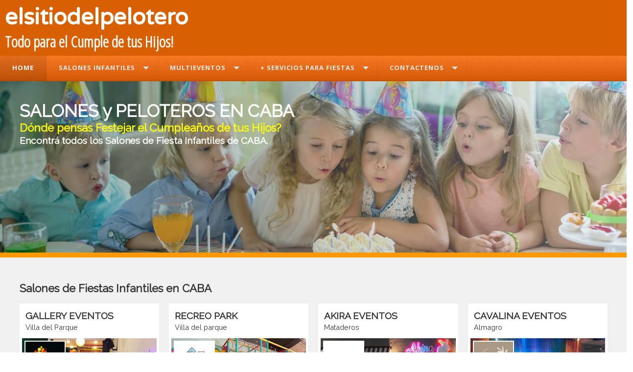

--- FILE ---
content_type: text/html
request_url: https://www.elsitiodelpelotero.com.ar/filtro_peloteros_en_Capital.asp
body_size: 6008
content:
<!DOCTYPE html PUBLIC "-//W3C//DTD XHTML 1.0 Transitional//EN" "http://www.w3.org/TR/xhtml1/DTD/xhtml1-transitional.dtd">
<html xmlns="http://www.w3.org/1999/xhtml"><head>
<meta http-equiv="Content-Type" content="text/html; charset=utf-8" />

<title>Peloteros en CABA, Salones de Fiestas en Capital, Fiestas Infantiles en CABA</title>
<meta name="Description" content="Salones para fiestas infantiles en CABA, Capital Federal, Si estas buscando Peloteros en Capital te invitamos a ingresar a nuestro portal. Salones de Fiestas Infantiles en Capital" />

<meta name="Keywords" content="Peloteros en CABA, Infantiles capital, Salones infantiles capital, fiestas capital, peloteros, en capital, fiestas, infantiles, peloteros" />



<meta name="robots" content="index,follow,all" />
<meta name="distribution" content="Global" />
<meta name="copyright" content="ELSITIODELPELOTERO.COM" />
<meta http-equiv="Pragma" content="no-cache" />
<meta http-equiv="Cache-Control" content="no-cache, no-store, must-revalidate" />
<meta name="GOOGLEBOT" content="index,follow,all" />
<meta name="AUTHOR" content="ELSITIODELPELOTERO.COM" />
<meta name="AuthorMetatags" content="ELSITIODELPELOTERO.COM" />
<link rel="image_src" href="https://www.elsitiodeleplotero.com/elsitiodelpelotero.png" />

<!-- Open Graph -->
<meta property="og:title" content="ELSITIODELPELOTERO"/>
<meta property="og:image" content="http://www.elsitiodelpelotero.com/elsitiodelpelotero.png" />
<meta property="og:description" content="Fiestas Infantiles en CABA" />
<!-- Open Graph -->

<meta name="viewport" content="width=device-width, user-scalable=no, initial-scale=1.0, maximum-scale=1.0, minimum-scale=1.0">
<link href="css/textos2020.css?08:47:43 a.m." rel="stylesheet" type="text/css"> 
<link href="css/ResponsiveFiltros_capital2017.css?08:47:43 a.m." rel="stylesheet" type="text/css"> <!-- Css Fotografía -->
<link href="css/form_home.css" rel="stylesheet" type="text/css">
<link rel="stylesheet" href="css/animate.min.css"> <!-- Css de Animaciones -->
<link rel="stylesheet" type="text/css" href="fonts.css">

<!-- MENU CSS -->
<link href="css/styles.css" rel="stylesheet" type="text/css">
<script src="https://code.jquery.com/jquery-latest.min.js"></script>
<script async src='css/menu_jquery.js'></script>

<!-- Efecto Deslizar -->
<script src="https://ajax.googleapis.com/ajax/libs/jquery/1.10.2/jquery.min.js"></script>

<script>
	$(function() {
	  $('a[href*=#]:not([href=#])').click(function() {
	    if (location.pathname.replace(/^\//,'') == this.pathname.replace(/^\//,'') && location.hostname == this.hostname) {

	      var target = $(this.hash);
	      target = target.length ? target : $('[name=' + this.hash.slice(1) +']');
	      if (target.length) {
	        $('html,body').animate({
	          scrollTop: target.offset().top
	        }, 1000);
	        return false;
	      }
	    }
	  });
	});
	</script>
    <!-- Fin Efecto Deslizar -->
    


<!-- Script Carga Scroll -->
<script src="https://ajax.googleapis.com/ajax/libs/jquery/1.11.0/jquery.min.js"></script>
<script src="css/waypoints.min.js"></script>


<script type="text/javascript">
    jQuery(function($) { 
        $('.Rec-Listado').waypoint(function() {
            $(this).toggleClass( 'fadeInUp animated' );
           
        },
        {
            offset: '70%',
            triggerOnce: true
        });
		
		$('.CajaRecuadros').waypoint(function() {
            $(this).toggleClass( 'fadeInUp animated' );
           
        },
        {
            offset: '70%',
            triggerOnce: true
        });
           
    });
    </script>
    
    
<script> <!-- SEGUIMIENTO GOOGLE -->
  (function(i,s,o,g,r,a,m){i['GoogleAnalyticsObject']=r;i[r]=i[r]||function(){
  (i[r].q=i[r].q||[]).push(arguments)},i[r].l=1*new Date();a=s.createElement(o),
  m=s.getElementsByTagName(o)[0];a.async=1;a.src=g;m.parentNode.insertBefore(a,m)
  })(window,document,'script','https://www.google-analytics.com/analytics.js','ga');

  ga('create', 'UA-443334-9', 'auto');
  ga('send', 'pageview');

</script>

<!-- MENU DE SALTO -->
<script type="text/javascript">
function MM_jumpMenu(targ,selObj,restore){ //v3.0
  eval(targ+".location='"+selObj.options[selObj.selectedIndex].value+"'");
  if (restore) selObj.selectedIndex=0;
}
function MM_swapImgRestore() { //v3.0
  var i,x,a=document.MM_sr; for(i=0;a&&i<a.length&&(x=a[i])&&x.oSrc;i++) x.src=x.oSrc;
}
function MM_preloadImages() { //v3.0
  var d=document; if(d.images){ if(!d.MM_p) d.MM_p=new Array();
    var i,j=d.MM_p.length,a=MM_preloadImages.arguments; for(i=0; i<a.length; i++)
    if (a[i].indexOf("#")!=0){ d.MM_p[j]=new Image; d.MM_p[j++].src=a[i];}}
}

function MM_swapImgRestore() { //v3.0
  var i,x,a=document.MM_sr; for(i=0;a&&i<a.length&&(x=a[i])&&x.oSrc;i++) x.src=x.oSrc;
}

function MM_findObj(n, d) { //v4.01
  var p,i,x;  if(!d) d=document; if((p=n.indexOf("?"))>0&&parent.frames.length) {
    d=parent.frames[n.substring(p+1)].document; n=n.substring(0,p);}
  if(!(x=d[n])&&d.all) x=d.all[n]; for (i=0;!x&&i<d.forms.length;i++) x=d.forms[i][n];
  for(i=0;!x&&d.layers&&i<d.layers.length;i++) x=MM_findObj(n,d.layers[i].document);
  if(!x && d.getElementById) x=d.getElementById(n); return x;
}

function MM_swapImage() { //v3.0
  var i,j=0,x,a=MM_swapImage.arguments; document.MM_sr=new Array; for(i=0;i<(a.length-2);i+=3)
   if ((x=MM_findObj(a[i]))!=null){document.MM_sr[j++]=x; if(!x.oSrc) x.oSrc=x.src; x.src=a[i+2];}
}
function MM_swapImgRestore() { //v3.0
  var i,x,a=document.MM_sr; for(i=0;a&&i<a.length&&(x=a[i])&&x.oSrc;i++) x.src=x.oSrc;
}
function MM_preloadImages() { //v3.0
  var d=document; if(d.images){ if(!d.MM_p) d.MM_p=new Array();
    var i,j=d.MM_p.length,a=MM_preloadImages.arguments; for(i=0; i<a.length; i++)
    if (a[i].indexOf("#")!=0){ d.MM_p[j]=new Image; d.MM_p[j++].src=a[i];}}
}

function MM_swapImgRestore() { //v3.0
  var i,x,a=document.MM_sr; for(i=0;a&&i<a.length&&(x=a[i])&&x.oSrc;i++) x.src=x.oSrc;
}

function MM_findObj(n, d) { //v4.01
  var p,i,x;  if(!d) d=document; if((p=n.indexOf("?"))>0&&parent.frames.length) {
    d=parent.frames[n.substring(p+1)].document; n=n.substring(0,p);}
  if(!(x=d[n])&&d.all) x=d.all[n]; for (i=0;!x&&i<d.forms.length;i++) x=d.forms[i][n];
  for(i=0;!x&&d.layers&&i<d.layers.length;i++) x=MM_findObj(n,d.layers[i].document);
  if(!x && d.getElementById) x=d.getElementById(n); return x;
}

function MM_swapImage() { //v3.0
  var i,j=0,x,a=MM_swapImage.arguments; document.MM_sr=new Array; for(i=0;i<(a.length-2);i+=3)
   if ((x=MM_findObj(a[i]))!=null){document.MM_sr[j++]=x; if(!x.oSrc) x.oSrc=x.src; x.src=a[i+2];}
}
function MM_swapImgRestore() { //v3.0
  var i,x,a=document.MM_sr; for(i=0;a&&i<a.length&&(x=a[i])&&x.oSrc;i++) x.src=x.oSrc;
}
function MM_preloadImages() { //v3.0
  var d=document; if(d.images){ if(!d.MM_p) d.MM_p=new Array();
    var i,j=d.MM_p.length,a=MM_preloadImages.arguments; for(i=0; i<a.length; i++)
    if (a[i].indexOf("#")!=0){ d.MM_p[j]=new Image; d.MM_p[j++].src=a[i];}}
}

function MM_swapImgRestore() { //v3.0
  var i,x,a=document.MM_sr; for(i=0;a&&i<a.length&&(x=a[i])&&x.oSrc;i++) x.src=x.oSrc;
}

function MM_findObj(n, d) { //v4.01
  var p,i,x;  if(!d) d=document; if((p=n.indexOf("?"))>0&&parent.frames.length) {
    d=parent.frames[n.substring(p+1)].document; n=n.substring(0,p);}
  if(!(x=d[n])&&d.all) x=d.all[n]; for (i=0;!x&&i<d.forms.length;i++) x=d.forms[i][n];
  for(i=0;!x&&d.layers&&i<d.layers.length;i++) x=MM_findObj(n,d.layers[i].document);
  if(!x && d.getElementById) x=d.getElementById(n); return x;
}

function MM_swapImage() { //v3.0
  var i,j=0,x,a=MM_swapImage.arguments; document.MM_sr=new Array; for(i=0;i<(a.length-2);i+=3)
   if ((x=MM_findObj(a[i]))!=null){document.MM_sr[j++]=x; if(!x.oSrc) x.oSrc=x.src; x.src=a[i+2];}
}
function MM_swapImgRestore() { //v3.0
  var i,x,a=document.MM_sr; for(i=0;a&&i<a.length&&(x=a[i])&&x.oSrc;i++) x.src=x.oSrc;
}
function MM_preloadImages() { //v3.0
  var d=document; if(d.images){ if(!d.MM_p) d.MM_p=new Array();
    var i,j=d.MM_p.length,a=MM_preloadImages.arguments; for(i=0; i<a.length; i++)
    if (a[i].indexOf("#")!=0){ d.MM_p[j]=new Image; d.MM_p[j++].src=a[i];}}
}

function MM_swapImgRestore() { //v3.0
  var i,x,a=document.MM_sr; for(i=0;a&&i<a.length&&(x=a[i])&&x.oSrc;i++) x.src=x.oSrc;
}

function MM_findObj(n, d) { //v4.01
  var p,i,x;  if(!d) d=document; if((p=n.indexOf("?"))>0&&parent.frames.length) {
    d=parent.frames[n.substring(p+1)].document; n=n.substring(0,p);}
  if(!(x=d[n])&&d.all) x=d.all[n]; for (i=0;!x&&i<d.forms.length;i++) x=d.forms[i][n];
  for(i=0;!x&&d.layers&&i<d.layers.length;i++) x=MM_findObj(n,d.layers[i].document);
  if(!x && d.getElementById) x=d.getElementById(n); return x;
}

function MM_swapImage() { //v3.0
  var i,j=0,x,a=MM_swapImage.arguments; document.MM_sr=new Array; for(i=0;i<(a.length-2);i+=3)
   if ((x=MM_findObj(a[i]))!=null){document.MM_sr[j++]=x; if(!x.oSrc) x.oSrc=x.src; x.src=a[i+2];}
}
</script>
</head>

<body onload="MM_preloadImages('images/fotografia02.jpg','images/ropaparachicos02.jpg','images/actividades02.jpg','images/combos02.jpg')">

<div id="MENU"> <!-- LOGO y MENU -->

<link href="css/logo.css?08:47:43 a.m." rel="stylesheet" type="text/css"> 
<!-- LOGO PAPA NOEL 
<img src="images/santaclaus_108480.png" width="60px" style="float:left; margin-top:10px;" />
-->

<p class="LogoElsitiodelpelotero-2020"><strong>elsitiodelpelotero</strong></p>
<p class="bajada-logo"><b>Todo para el Cumple de tus Hijos!</b></p>

<!-- TEXTO ORIGINAL
<p class="bajada-logo"><b>el punto de partirda para organizar el Cumple de tus Hijos!</b></p>
<p class="bajada-logo"><b>Todo para el Cumple de tus Hijos!</b></p>
<p class="LogoElsitiodelpelotero-2020"><strong>elsitiodelpelotero</strong></p>

<!-- Argentina Campeon 
<div class="background">
<p class="LogoElsitiodelpelotero-2020"><strong>¡ARGENTINA CAMPEÓN!</strong></p>
<p class="bajada-logo"><b>elsitiodelpelotero®</b></p>
</div>
-->

 <div id='cssmenu'>
           <ul>
            <li class='active'><a href='index.asp'><span>Home</span></a></li>
            <li class='has-sub'><a href='#'><span>SALONES INFANTILES</span></a>
              <ul>
                <li><a href='filtro_peloteros.asp'><span>Peloteros Zona Oeste</span></a></li>
                <li><a href='filtro_peloteros_en_Capital.asp'><span>Peloteros Capital Federal</span></a></li>
                <li><a href='filtro_peloteros_en_Zona_Sur.asp'><span>Peloteros Zona Sur</span></a></li>
                <li><a href='peloteros_zona_norte.asp'><span>Peloteros Zona Norte</span></a></li>
                <li><a href='filtro_partidos.asp'><span>Peloteros por Partidos</span></a></li>
                <li class='last'><a href='fondo_de_comercios_salones.asp'><span>Fondo de Comercios</span></a></li>
                </ul>
              </li>
            <li class='has-sub'><a href='#'><span>MULTIEVENTOS</span></a>
              <ul>
                <li><a href='salones_multieventos.asp'><span>Salones Multieventos</span></a></li>
                <li><a href='fiestas-teens.asp'><span>Fiestas Teens</span></a></li>
                <li class='last'><a href='http://www.eventosyrecepciones.com.ar' target='_blank'><span>Casamientos & 15 Años</span></a></li>
                <li><a href='promo-comuniones.asp'><span>Comuniones</span></a></li>
                </ul>
              </li>
            <li class='has-sub'><a href='#'><span>+ SERVICIOS PARA FIESTAS</span></a>
             <ul>
             	<li><a href='alquiler_carpas_tipi.asp'><span>Alquiler de Carpas Tipi</span></a></li>
              	<li><a href='fotografia-para-chicos.asp'><span>Fotografía para Chicos</span></a></li>
              <li><a href='actividades_para_chicos.asp'><span>Actividades para Chicos</span></a></li>
                  <li><a href='animacion_fiestas_infantiles.asp'><span>Animaciones a Domicilio</span></a></li>
                  <li><a href='magos_show_de_magia_zona_oeste.asp'><span>Shows de Magia</span></a></li>
                  <li><a href='spa_para_nenas.asp'><span>Spa para Nenas</span></a></li>
                  <li><a href='maquillaje_artistico.asp'><span>Maquillaje Artístico</span></a></li>
                  <li><a href='fabrica_alquiler_de_juegos.asp'><span>Alquiler de Inflables</span></a></li>
                  <li><a href='fabrica_de_inflables.asp'><span>Fábrica de Inflables</span></a></li>
                  <li><a href='alquiler_para_eventos.asp'><span>Alquileres para Eventos</span></a></li>
                  <li><a href='combos_para_fiestas.asp'><span>Combos para Fiestas</span></a></li>
                  <li><a href='listado_catering.asp'><span>Catering & Pizza Party</span></a></li>
                  <li><a href='decoraciones_tematicas_y_candy_bar.asp'><span>Decoración & Candy Bar</span></a></li>
                  <li class='last'><a href='decoraciones_tematicas_y_candy_bar.asp'><span>Tortas & Souvenirs</span></a></li>
                </ul>
              </li>
            <li class='has-sub last'><a href='#'><span>CONTACTENOS</span></a>
              <ul>
                <li><a href='publicar.asp'><span>Publicar</span></a></li>
                <li><a href='quienes_somos.asp'><span>Quienes Somos?</span></a></li>
                <li><a href='noticias_del_sitio.asp'><span>Novedades del Portal</span></a></li>
                </ul>
              </li>
            </ul>
          </div>
          
          
</div> <!-- FIN LOGO y MENU -->

<div class="DivGrupo-Listado"> <!-- recuadros HOME -->

<p class="super-titulo-app" style="color:#FFF;"><strong>SALONES y PELOTEROS EN CABA</strong></p>
<p class="titulo-app" style="color:#FF0;"><b>Dónde pensas Festejar el Cumpleaños de tus Hijos?</b></p>													
<p class="subtitulo-app" style="color:#fff;">Encontrá todos los Salones de Fiesta Infantiles de CABA.</p>	


	

</div> <!-- recuadros HOME -->


<!-- BANNER PRINCIPALES -->


<div class="nuevo-banner" style="display:none;">

<div class="nuevo-banner1">
<a href="detalle_peloteros.asp?nombrepelotero=STUDIO%20PALACE%20EVENTOS">
<video loop="true" muted autoplay class="img-banner" playsinline>
<source  src="Banners/banners2023/banner-studiopalace-2023.mp4" type="video/mp4">
</video>
</a>
</div>

<div class="nuevo-banner1">
<a href="detalle_peloteros.asp?nombrepelotero=HONORIO%20MULTIEVENTOS">
<video loop="true" muted autoplay class="img-banner" playsinline>
<source  src="Banners/banners2023/banner-honorio-2023.mp4" type="video/mp4">
</video>
</a>
</div>

</div><!-- BANNER PRINCIPALES -->


<!-- NUEVAS SECCIONES -->

<div id="GrupoRecuadros"> <!-- COMIENZO TRABAJOS -->  

<p class="titulo-app" style="margin-left:20px; margin-bottom:8px;"><strong>Salones de Fiestas Infantiles en CABA</strong></p>

<!-- CIERRE GRUPO TRES RECUADROS -->



 
 <!-- CAJA 1 -->
 
  <a href="detalle_peloteros.asp?nombrepelotero=GALLERY EVENTOS">
    
<div class="CajaRecuadros-destacados" style="margin-bottom:25px; !imporant">
  
       <div class="tomando-reservas">
	<p class="subtitulo-app" ><strong><i class='far fa-calendar-check'></i> GALLERY EVENTOS</strong>
     <p class="item-app">Villa del Parque</p>
	</div>
    
    <div class="recuadro-precio">
    <p class="titulo-app simostrar-precio" align="center" style="color:#fff !important"><b>$650000.-</b></p>
</div>

    
    <img class="logo-caba" src="clientes/galleryeventos-logo.jpg" /> 
    <img class="imgRecuadros" src="clientes/galleryeventos07.jpg" />
    
  <div style="padding:12px;">
  <p class="texto-app-info" align="center">3hs de Duración</p>
  <p class="texto-app-info" align="center">30 chicos // 30 adultos</p>
  </div>

    
  </div> </a>
  
  <a href="detalle_peloteros.asp?nombrepelotero=RECREO PARK">
    
<div class="CajaRecuadros-destacados" style="margin-bottom:25px; !imporant">
  
       <div class="tomando-reservas">
	<p class="subtitulo-app" ><strong><i class='far fa-calendar-check'></i> RECREO PARK</strong>
     <p class="item-app">Villa del parque</p>
	</div>
    
    <div class="recuadro-precio">
    <p class="titulo-app simostrar-precio" align="center" style="color:#fff !important"><b>$583000.-</b></p>
</div>

    
    <img class="logo-caba" src="clientes/recreopark-logo.jpg" /> 
    <img class="imgRecuadros" src="clientes/recreopark07.jpg" />
    
  <div style="padding:12px;">
  <p class="texto-app-info" align="center">2 ½ Hs de duración</p>
  <p class="texto-app-info" align="center">Consultar Opciones</p>
  </div>

    
  </div> </a>
  
  <a href="detalle_peloteros.asp?nombrepelotero=AKIRA EVENTOS">
    
<div class="CajaRecuadros-destacados" style="margin-bottom:25px; !imporant">
  
       <div class="tomando-reservas">
	<p class="subtitulo-app" ><strong><i class='far fa-calendar-check'></i> AKIRA EVENTOS</strong>
     <p class="item-app">Mataderos</p>
	</div>
    
    <div class="recuadro-precio">
    <p class="titulo-app simostrar-precio" align="center" style="color:#fff !important"><b>$500000.-</b></p>
</div>

    
    <img class="logo-caba" src="clientes/akira_logo.jpg" /> 
    <img class="imgRecuadros" src="clientes/akira10.jpg" />
    
  <div style="padding:12px;">
  <p class="texto-app-info" align="center">2 1/2 hs de Duración</p>
  <p class="texto-app-info" align="center">25 chicos 20 adultos </p>
  </div>

    
  </div> </a>
  
  <a href="detalle_peloteros.asp?nombrepelotero=CAVALINA EVENTOS">
    
<div class="CajaRecuadros-destacados" style="margin-bottom:25px; !imporant">
  
       <div class="tomando-reservas">
	<p class="subtitulo-app" ><strong><i class='far fa-calendar-check'></i> CAVALINA EVENTOS</strong>
     <p class="item-app">Almagro</p>
	</div>
    
    <div class="recuadro-precio">
    <p class="titulo-app simostrar-precio" align="center" style="color:#fff !important"><b>$480000.-</b></p>
</div>

    
    <img class="logo-caba" src="clientes/cavalinaeventos-logo.jpg" /> 
    <img class="imgRecuadros" src="clientes/cavalinaeventos07.jpg" />
    
  <div style="padding:12px;">
  <p class="texto-app-info" align="center">230hs</p>
  <p class="texto-app-info" align="center">25 niños y 20 adultos</p>
  </div>

    
  </div> </a>
  
  <a href="detalle_peloteros.asp?nombrepelotero=AQUARIUM">
    
<div class="CajaRecuadros-destacados" style="margin-bottom:25px; !imporant">
  
       <div class="tomando-reservas">
	<p class="subtitulo-app" ><strong><i class='far fa-calendar-check'></i> AQUARIUM</strong>
     <p class="item-app">Mataderos</p>
	</div>
    
    <div class="recuadro-precio">
    <p class="titulo-app simostrar-precio" align="center" style="color:#fff !important"><b>$440000.-</b></p>
</div>

    
    <img class="logo-caba" src="clientes/logoacuarium.jpg" /> 
    <img class="imgRecuadros" src="clientes/AQUARIUM07.jpg" />
    
  <div style="padding:12px;">
  <p class="texto-app-info" align="center">3 Hs de Duración </p>
  <p class="texto-app-info" align="center">30 chicos/ 15 adultos</p>
  </div>

    
  </div> </a>
  
  <a href="detalle_peloteros.asp?nombrepelotero=FUNKY FIESTAS">
    
<div class="CajaRecuadros-destacados" style="margin-bottom:25px; !imporant">
  
       <div class="tomando-reservas">
	<p class="subtitulo-app" ><strong><i class='far fa-calendar-check'></i> FUNKY FIESTAS</strong>
     <p class="item-app">Caballito</p>
	</div>
    
    <div class="recuadro-precio">
    <p class="titulo-app simostrar-precio" align="center" style="color:#fff !important"><b>$435000.-</b></p>
</div>

    
    <img class="logo-caba" src="clientes/funky_logo.jpg" /> 
    <img class="imgRecuadros" src="clientes/funky07.jpg" />
    
  <div style="padding:12px;">
  <p class="texto-app-info" align="center">2 1/2 hs  de Duración</p>
  <p class="texto-app-info" align="center">Hasta 25 Chicos y 20 Adultos</p>
  </div>

    
  </div> </a>
  
  <a href="detalle_peloteros.asp?nombrepelotero=ATENEA MULTIEVENTOS">
    
<div class="CajaRecuadros-destacados" style="margin-bottom:25px; !imporant">
  
       <div class="tomando-reservas">
	<p class="subtitulo-app" ><strong><i class='far fa-calendar-check'></i> ATENEA MULTIEVENTOS</strong>
     <p class="item-app">Villa Soldati</p>
	</div>
    
    <div class="recuadro-precio">
    <p class="titulo-app simostrar-precio" align="center" style="color:#fff !important"><b>$420000.-</b></p>
</div>

    
    <img class="logo-caba" src="clientes/ateneamultieventos-logo.jpg" /> 
    <img class="imgRecuadros" src="clientes/atenamultieventos07.jpg" />
    
  <div style="padding:12px;">
  <p class="texto-app-info" align="center">3:00 horas de Duración</p>
  <p class="texto-app-info" align="center">30 Chicos y 20 Adultos</p>
  </div>

    
  </div> </a>
  
  <a href="detalle_peloteros.asp?nombrepelotero=WAIKIKI EVENTOS">
    
<div class="CajaRecuadros-destacados" style="margin-bottom:25px; !imporant">
  
       <div class="tomando-reservas">
	<p class="subtitulo-app" ><strong><i class='far fa-calendar-check'></i> WAIKIKI EVENTOS</strong>
     <p class="item-app">Villa Crespo</p>
	</div>
    
    <div class="recuadro-precio">
    <p class="titulo-app Simostrar-precio" align="center" style="color:#fff !important"><b>$414000.-</b></p>
</div>

    
    <img class="logo-caba" src="clientes/waikiki-logo.jpg" /> 
    <img class="imgRecuadros" src="clientes/waikiki07.jpg" />
    
  <div style="padding:12px;">
  <p class="texto-app-info" align="center"> 2 Horas y Media</p>
  <p class="texto-app-info" align="center">25 chicos y 20 adultos</p>
  </div>

    
  </div> </a>
  
  <a href="detalle_peloteros.asp?nombrepelotero=HONORIO MULTIEVENTOS">
    
<div class="CajaRecuadros-destacados" style="margin-bottom:25px; !imporant">
  
       <div class="tomando-reservas">
	<p class="subtitulo-app" ><strong><i class='far fa-calendar-check'></i> HONORIO MULTIEVENTOS</strong>
     <p class="item-app">Caballito</p>
	</div>
    
    <div class="recuadro-precio">
    <p class="titulo-app simostrar-precio" align="center" style="color:#fff !important"><b>$397000.-</b></p>
</div>

    
    <img class="logo-caba" src="clientes/honoriomultieventos-logo.jpg" /> 
    <img class="imgRecuadros" src="clientes/honoriomultieventos07.jpg" />
    
  <div style="padding:12px;">
  <p class="texto-app-info" align="center">2 1/2 hs</p>
  <p class="texto-app-info" align="center">25 niños y 15 adultos</p>
  </div>

    
  </div> </a>
  
  <a href="detalle_peloteros.asp?nombrepelotero=REYES Y REINAS">
    
<div class="CajaRecuadros-destacados" style="margin-bottom:25px; !imporant">
  
       <div class="tomando-reservas">
	<p class="subtitulo-app" ><strong><i class='far fa-calendar-check'></i> REYES Y REINAS</strong>
     <p class="item-app">Floresta</p>
	</div>
    
    <div class="recuadro-precio">
    <p class="titulo-app simostrar-precio" align="center" style="color:#fff !important"><b>$350000.-</b></p>
</div>

    
    <img class="logo-caba" src="clientes/reyesyreinas-logo.jpg" /> 
    <img class="imgRecuadros" src="clientes/img_1668_08082025_075341_p.m._705.548.jpg" />
    
  <div style="padding:12px;">
  <p class="texto-app-info" align="center">2:00hs de Duración</p>
  <p class="texto-app-info" align="center">25 chicos y 20 Adultos</p>
  </div>

    
  </div> </a>
  
  <a href="detalle_peloteros.asp?nombrepelotero=CENTRO DE FUTBOL NAVARRO MONTOYA">
    
<div class="CajaRecuadros-destacados" style="margin-bottom:25px; !imporant">
  
       <div class="tomando-reservas">
	<p class="subtitulo-app" ><strong><i class='far fa-calendar-check'></i> CENTRO DE FUTBOL NAVARRO MONTOYA</strong>
     <p class="item-app">Villa Devoto</p>
	</div>
    
    <div class="recuadro-precio">
    <p class="titulo-app simostrar-precio" align="center" style="color:#fff !important"><b>$260000.-</b></p>
</div>

    
    <img class="logo-caba" src="clientes/cfnavarromontoya-logo.jpg" /> 
    <img class="imgRecuadros" src="clientes/cfnavarromontoya07.jpg" />
    
  <div style="padding:12px;">
  <p class="texto-app-info" align="center">2hs de Duración</p>
  <p class="texto-app-info" align="center">15 Niños</p>
  </div>

    
  </div> </a>
  
<!-- CAJA TRABAJOS -->
  


</div> 
<!-- FIN RECUADROS-->  


<div class="div-invitaciones-principal"><!-- Div Publicidad Invitaciones Virtuales -->

<div class="div-img-invitaciones">
<img class="img-invitaciones" src="images/invitaciones-elsitio.png"/>
</div>

<div class="div-texto-invitaciones">

<p class="super-titulo-app" style="color:#f67003;"> <strong>INVITACIONES VIRTUALES! <i class="fas fa-smile-wink"></i></strong></p>
<p class="subtitulo-app">Pedilas y <b>SORPRENDE</b>  a tus invitados </p>
<br />
<br />

<p class="item-app" align="left">No dejes de Sorprender a tus invitados, enviales tus invitaciones virtuales interactivas de <b>elsitiodelpelotero®</b>. Envialas instántaneamente por Whatsapp, son personalizadas y permitirán a tus invitados poder confirmar la asistencia a la fiesta de tu hijo, agendarlas en su celular automáticamente y guiarlos hasta el salón por medio del GPS. Todos peloteros, <strong>salones de fiestas infantiles de CABA</strong> utilizan las <b>Invitaciones Virtuales de elsitiodelpelotero®</b></p>
</div>

</div><!-- Div Publicidad Invitaciones Virtuales -->






<div class="div_TEXTO">

<P class="descripcion"><strong>ELSITIODELPELOTERO®</strong> te ofrece toda la información que estas buscando sobre <strong>Salones de <a href="filtro_peloteros_en_Capital.asp">Fiestas Infantiles en CABA</a></strong>, <strong><a href="filtro_peloteros_en_Capital.asp">Peloteros en CABA</a></strong> y <strong>Salones de Fiestas <a href="filtro_peloteros_en_Capital.asp">Multieventos en CABA</a></strong>. Podrás Comparar precios, Servicios, visualizar fotografías, videos, bases y condiciones de la promociones publicadas y todas las propuestas que cada Salón de Fiestas tienen para ofrecerte.</P>


</div>




<div class="Footer"> <!-- PIE DE PAGINA -->
<p class="TextoFooter" align="center"><strong>ELSITIODELPELOTERO®</strong> es una Marca Registrada. Su contenido se encuentra protegido por las leyes de Derecho de Autor, Copyright 2007- 2025. <br> Las descripciones, fotografías, videos, narraciones de todas las publicaciones no pueden ser utilizadas sin previa autorización.</p>

</div>


<!-- FOOTER CELULAR -->
<a href="publicar.asp">
<div id="nuevo-footer-celular">
<p class="item-app" align="center">elsitiodelpelotero® - Todos los Salones del País.</p>
</div></a>
<!-- FIN TFOOTER CELULAR -->

<div class="SUPLEMENTO">
</div>




<!-- pop up 
    	
<div class="sioverlay" id="sioverlay">
			<div class="sipopup" id="<sipopup">
			<a id="btn-cerrar-popup" class="btn-cerrar-popup"><span class="icon-circle-with-cross"></span></a>
				
				<h4 style="color:#09C"><b>VACACIONES DE INVIERNO</b></h4>
				
                
				<a href="vacaciones-de-invierno.asp"><img class="logo_voucher" src="images/vacaciones_invierno.png"/></a><br /><br />
				
                
                <a href="vacaciones-de-invierno.asp"><div class="boton_beneficio">Ver Actividades</div></a><br />
                
                
                
			
			</div>	    
     		<script src="css/popup_tarjeta.js"></script>
     

		</div>

-->

<!-- Iconos -->
<script src="https://kit.fontawesome.com/2c36e9b7b1.js" crossorigin="anonymous"></script>

<script defer src="https://static.cloudflareinsights.com/beacon.min.js/vcd15cbe7772f49c399c6a5babf22c1241717689176015" integrity="sha512-ZpsOmlRQV6y907TI0dKBHq9Md29nnaEIPlkf84rnaERnq6zvWvPUqr2ft8M1aS28oN72PdrCzSjY4U6VaAw1EQ==" data-cf-beacon='{"version":"2024.11.0","token":"39415c73dab346899c75cbed4b9cb0ba","r":1,"server_timing":{"name":{"cfCacheStatus":true,"cfEdge":true,"cfExtPri":true,"cfL4":true,"cfOrigin":true,"cfSpeedBrain":true},"location_startswith":null}}' crossorigin="anonymous"></script>
</body>
</html>


--- FILE ---
content_type: text/css
request_url: https://www.elsitiodelpelotero.com.ar/css/textos2020.css?08:47:43%20a.m.
body_size: 1300
content:
@charset "utf-8";
/* CSS Document */

@import url(https://fonts.googleapis.com/css?family=Raleway);
@import url('https://fonts.googleapis.com/css2?family=Pacifico&family=Roboto:wght@100;400&display=swap');


/*****************************/
/* TEXOTOS APPS NUEVOS 2020 */
/* Este archivo controla todos los textos de la App y de la Web.
/* Al modificar se modificara todo.
/*****************************/

a:link {text-decoration: none }
a:hover { text-decoration: none }
a:visited {text-decoration: none }


h1{
	margin:0;
  width: auto;
  margin: 0px;
  padding:10px;
  font-family: 'Raleway', sans-serif;
  font-size:1.8em;
  font-style:normal;
  line-height: 1.2;
  color:#333;
}


h3{
	margin:0;
  width: auto;
  margin: 0px;
  padding:10px;
  font-family: 'Raleway', sans-serif;
  font-size:1.2em;
  font-style:normal;
  line-height: 1.2;
  color:#333;
}

.lineahr {
  border-top: 1px solid;
  border-color: rgb(177, 177, 177);
  height: 1px;
  max-width: 60%;
  padding: 0;
  margin-left:0px;
  
 
  
}

.icono-home-app{
	font-size: 24px;
	text-align: right;
	margin-top: -23px;
	color:#F60;
  text-decoration: none;
  padding-right: 10px;
	}
	
.icono-home-eventos-hoy{
	font-size: 24px;
	text-align: right;
	margin-top: -23px;
	font-color:#F60;
  text-decoration: none;
  padding-right: 45px;
	}

.super-titulo-app {
  width: auto;
  font-family: 'Raleway', sans-serif;
  font-size:2.2em;
  font-style:normal;
  line-height: 1.2;
  color:#333;
}

.gran-titulo-app {
  width: auto;
  font-family: 'Raleway', sans-serif;
  font-size:2em;
  font-style:normal;
  line-height: 1.2;
  color:#333;
}


.titulo-app {
  width: auto;
  /*margin-left:10px;*/
  font-family: 'Raleway', sans-serif;
  font-size:1.4em;
  font-style:normal;
  line-height: 1.2;
  color:#333;
}

.subtitulo-app {
  width: auto;
  /* margin-left:10px; */ 
  font-family: 'Raleway', sans-serif;
  font-size:1.2em;
  font-weight: bold;
  line-height: 1.4; /* estaba en 2.5 */
  color:#333;
}


.texto-app-info {
  width: auto;
  font-family: 'Raleway', sans-serif;
  font-size:1em;
  font-style:normal;
  text-decoration:none;
  line-height: 1.5;
  color:#333;
}

.item-app {
  width: auto;
  font-family: 'Raleway', sans-serif;
  font-size:0.9em;
  font-style:normal;
  line-height: 1.5;
  color:#333;
}

.item-app-arial {
  width: auto;
  font-family: 'arial', sans-serif;
  font-size:0.9em;
  font-style:normal;
  line-height: 1.5;
  color:#333;
}


.mini-item-app {
  width: auto;
  font-family: 'Raleway', sans-serif;
  font-size:0.8em;
  font-style:normal;
  line-height: 1.2;
  color:#333;
}


/********************************
Textos Roboto Configuracion 
*********************************/
.titulo-roboto-app {
  width: auto;
  /*margin-left:10px;*/
  font-family: 'Roboto', sans-serif;
  font-size:1.4em;
  font-style:400;
  wid
  line-height: 1.5;
  color:#333;
}

.subtitulo-roboto-app {
  width: auto;
  /* margin-left:10px; */ 
  font-family: 'Roboto', sans-serif;
  font-size:0.9em;
  font-weight: 400;
  line-height: 1.5; /* estaba en 2.5 */
  color:#333;
}


.texto-roboto-app-info {
  width: auto;
  font-family: 'Roboto', sans-serif;
  font-size:14px;
  font-style:100;
  text-decoration:none;
  line-height: 1.2;
  color:#85929E ;
}

.item-roboto-app {
  width: auto;
  font-family: 'Roboto', sans-serif;
  font-size:13px;
  font-style:100;
  line-height: 1.2;
  color:#85929E;
}

.div-blanco-basico{
  width:100%;
	height:auto;
	background-color:white;
	padding:50px 100px 50px 100px;
	overflow:hidden;
	box-sizing: border-box;
}

/*************************/
/* mybutton */
/*************************/
.myButton {
	box-shadow: 0px 0px 0px 0px #fce2c1;
	background-color:#ffc477;
	border-radius:28px;
	border:1px solid #eeb44f;
	display:inline-block;
	cursor:pointer;
	color:#ffffff;
	font-family:Trebuchet MS;
	font-size:24px;
	font-weight:bold;
	padding:16px 31px;
	text-decoration:none;
	text-shadow:0px 1px 0px #cc9f52;
}
.myButton:hover {
	background-color:#fb9e25;
}
.myButton:active {
	position:relative;
	top:1px;
}

/* Recuadro Info Uso App
*****************************************/
.reuadro-texto-app{
	width: 100%;
	height: auto;
	overflow:hidden;
	box-sizing: border-box;
	background-color: #fff;
	padding: 20px;
	margin-bottom: 20px;
}

.recuadro-info-recibo{
	width:98%;
	height:auto;
	background-color:#fafbfd;
	
	border-color:#f8f8ff;
	border-style:solid;
	
	padding:10px !important;
	margin-right: 5px;
	margin-top:5px;
	margin-bottom: 20px;
	
	font-family: 'Comfortaa', cursive;
  font-size:0.9em;
  font-style:normal;
  line-height: 1.6;
  color:#fff;
  text-align:center;
  border-radius:3px;
  
	}

  .fondo-body{
    width:960px;
    height:auto;
    margin:0 auto;
    background-color:#fff;
	border-top-color:#ff8000;
	border-top-width:0px;
	border-top-style:solid;
	-webkit-box-shadow: 0px 2px 48px -1px rgba(0,0,0,0.40);
-moz-box-shadow: 0px 2px 48px -1px rgba(0,0,0,0.40);
box-shadow: 0px 2px 48px -1px rgba(0,0,0,0.40);
	
	
}

--- FILE ---
content_type: text/css
request_url: https://www.elsitiodelpelotero.com.ar/css/ResponsiveFiltros_capital2017.css?08:47:43%20a.m.
body_size: 7721
content:
@charset "utf-8";
/* CSS Document */

@import url(https://fonts.googleapis.com/css?family=Raleway);
@import url(https://fonts.googleapis.com/css?family=Open+Sans+Condensed:300&subset=latin,latin-ext,cyrillic);
@import url(https://fonts.googleapis.com/css?family=Oswald);
@import 'https://fonts.googleapis.com/css?family=Hammersmith+One|Rubik';
@import url('https://fonts.googleapis.com/css?family=Comfortaa');

/* Mostrar Precios y Texto por Covid19 */

.simostrar-precio{display:block;}
.nomostrar-precio{display:none;}

.siocultar-texto{display:none;}
.noocultar-texto{display:block;}

/***************************************/


*{
	margin:0;
	padding:0;
	text-decoration: none;
}

a:link {
text-decoration: none;
}
a:visited {
text-decoration: none;
}
a:hover {
text-decoration: none;
}
	

/*h1{margin:0;}/*

body {
	background-color:#FFF;
	background-repeat: repeat;
background-attachment: fixed

}





/* ------------------------- */
/* POPUP */
/* ------------------------- */

.sioverlay {
	background: rgba(0,0,0,.3);
	position: fixed;
	top: 0;
	bottom: 0;
	left: 0;
	right: 0;
	align-items: center;
	justify-content: center;
	display: flex;
	z-index: 999999999;
	

}


.sioverlay.active {
	visibility: hidden;
}


.sipopup {
	background: #F8F8F8;
	box-shadow: 0px 0px 5px 0px rgba(0,0,0,0.3);
	border-radius: 3px;
	font-family: 'Comfortaa', sans-serif;
	padding: 20px;
	text-align: center;
	width: 600px;
	z-index: 9999999;
	
	transition: .3s ease all;
	transform: scale(1);
	
	animation: entradaCaja .8s ease .5s forwards;
	opacity: 0;

	
}


@keyframes entradaCaja {
	from {
		opacity: 0;
		transform: translateY(25px);
	}

	to {
		transform: translateY(0);
		opacity: 1;
	}
}


.sipopup.active {	transform: scale(0.7); opacity: 0; }

.sipopup .btn-cerrar-popup {
	font-size: 23px;
	line-height: 16px;
	display: block;
	text-align: right;
	
	color: #BBBBBB;
}

.sipopup .btn-cerrar-popup:hover {
	color: #000;
}



.sipopup h4 {
	font-size: 2.2em;
	margin-bottom: 20px;
	animation: entradaSubtitulo .8s ease .5s forwards;
	opacity: 0;
	font-family: 'Comfortaa';

}


.sipopup h5 {
	font-size: 1.8em;
	margin-bottom: 20px;
	animation: entradaSubtitulo .8s ease .5s forwards;
	opacity: 0;
	font-family: 'Comfortaa';
	font-weight: lighter;

}

.boton_beneficio{
	display:block;
	width:260px;
	padding:8px;
	
	color:#fff;
	background-color:#fe5a01;
	font-family: 'Comfortaa';
	font-size:1.3em;
	font-weight: bold;
	border-radius:10px;
	text-align:center;
	overflow:hidden;
	box-sizing:border-box;
	margin-left:165px;

}	
	



.logo_voucher{
	width:70%;
	height: auto;
	
}


@keyframes entradaSubtitulo {
	from {
		opacity: 0;
		transform: translateY(25px);
	}

	to {
		transform: translateY(0);
		opacity: 1;
	}
}


.icono_tarjeta{
	font-size: 6em;
	color: #FF8E00;
}



#nooverlay{
	display:none;

}


#footer_celular {
  position:fixed;
  left:0px;
  bottom:0px;
  height:40px;
  width:100%;
	background-color: #d86001;
	padding: 15px 15px 30px 15px;
	
}

.texto_footer_celular{
	font-size: 2em;
	font-family: "Oswald", sans-serif;
	color:#FFD600;
	text-align: center;
}


.SUPLEMENTO{
	width: 100%;
	height: 90PX;
	overflow:hidden;
	box-sizing: border-box;
}



.Texto-Info {
  width: auto;
  font-family: 'Open Sans', sans-serif;
  font-size:1.4em;
  font-style:normal;
  line-height: 1.4;
  color:#333;
}

.Texto-Descripcion {
  width: auto;
  font-family: 'Raleway', sans-serif;
  font-size:1em;
  font-style:normal;
  line-height: 1.4;
  color:#333;
  margin-top:10px;
}

.Texto-Descripcion_DESTACADOS {
  width: auto;
  font-family: 'Raleway', sans-serif;
  font-size:1em;
  font-style:normal;
  line-height: 1.4;
  color:#333;
  margin-top:10px;
}

.Texto-Bajada {
  width: auto;
  font-family: 'Raleway', sans-serif;
  font-size:0.9em;
  font-style:normal;
  line-height: 1.2;
  color:#333;
  margin-top:0px;
}

/* BANNER PRINCIPAL */
	.LogoElsitiodelpelotero{
    content:url("../images/banner-elsitio.png");
}

#MENU{
	
	width:100%;
	background-color:#d86001;
	
	box-sizing:border-box;
	margin:0px;
	
/*	border-top-color:#9e2806;
	border-top-width:10px;
	border-top-style:solid;
*/


}

/* PRIMER LIINEA INFORMATIVA */

.MainBlanco{
	background-image:url(../images/fondo-rayado.jpg);
	background-repeat:repeat;
	width:100%;
	height:auto;
	padding:30px;
	overflow:hidden;
	box-sizing: border-box;
	background-color:#FFF;
	
	border-bottom-color:#666;
	border-bottom-width:10px;
	border-bottom-style:solid;
}

				.MainBlanco-1{
				width:65%;
				height:auto;
				padding:20px;
				overflow:hidden;
				box-sizing: border-box;
				float:right;
				text-align:right;
			}
			
			

				.MainBlanco-2{
			width:30%;
			height:278px;
			padding:0px;
			float:left;
			margin-left:0px;
		}



.Imagen-Destacado-Fotografia{
	content:url("../images/destacado-fotografia.jpg");
	}


	.Titulo{
	
	width: auto;
	font-family: "Oswald", sans-serif;
	font-size:3em;
	font-style:normal;
	line-height: 1.4;
	color:#00CCCC;	
}

	.Bajada{
	width: auto;
	font-family: "Oswald", sans-serif;
	font-size:3em;
	font-style:normal;
	line-height: 1.4;
	color:#d86001;	
}






	
	
	/* RECUADRO PRINCIPAL */
	
.DivGrupo-Listado{

	width:100%;
	height: 350px;
	padding:40px;
	overflow:hidden;
	box-sizing: border-box;
	background-image:url(../images/foto_home.jpg);
	
	}
	
	
.recuadro_texto	{
	width:40%;
	padding:10px;
	overflow:hidden;
	box-sizing: border-box;
	float:left;
	}
	
.FontGoogle40Naranja{
	color:#FC0;
	z-index: 10;
	font-family:'Open Sans Condensed',"Trebuchet MS",Verdana,Arial,sans-serif;
	font-size: 40px;
	text-transform: none;
	text-shadow: 0.02em 0.00em 0.04em #000;
	padding: 40px 0px 0px 20px;
	
}	

.FontGoogle24Blanco{
	color:#fff;
	z-index: 10;
	font-family:'Open Sans Condensed',"Trebuchet MS",Verdana,Arial,sans-serif;
	font-size: 24px;
	text-shadow: 0.02em 0.00em 0.04em #000;
	font-weight: bold;
	padding: 0px 0px 0px 20px;
	}
	
.Calibri36Naranja {
	font-family: Calibri;
	font-size: 36px;
	font-weight: bold;
	color: #FF7B0E;
	text-decoration: none;
	text-shadow: 0.02em 0.00em 0.04em #000;
}	


.titulo_secciones_sitio{
	font-family: Calibri;
	font-size: 36px;
	font-weight: bold;
	color: #FF7B0E;
	text-decoration: none;}

.Grupo_tres_recuadros	{
	width:60%;
	padding:10px;
	overflow:hidden;
	box-sizing: border-box;
	float:right;
	}
	
.Grupo_tres_destacados	{
	display:none;
	}	
		.Rec-Listado{
	width:30%;
	height:330px;
	padding:5px;
	margin:0px 0px 0px 0px;
	overflow:hidden;
	box-sizing:border-box;
	float:left;
	background:#fff;
	margin-left:10px;

	
	/* Se utiliza para no superponer el movimiento */
	opacity:0;
	
	   border-color: #D8D8D8;
   border-width: 1px;
   border-style: solid;

			}
			
	.Rec-Listado:hover{
	border-color: #bbbbbb;
				
	-webkit-box-shadow: -1px 5px 11px -3px rgba(163,158,163,0.94);
-moz-box-shadow: -1px 5px 11px -3px rgba(163,158,163,0.94);
box-shadow: -1px 5px 11px -3px rgba(163,158,163,0.94);
			}
			
						.Img-Listado{
				width:100%;
				height:auto;
				
				border-top-color:#fff;
				border-top-width:10px;
				border-top-style:solid;
				
				border-bottom-color:#d86001;
				border-bottom-width:10px;
				border-bottom-style:solid;

				}
				
.logo{
	width:80px;

	background-color:#fff;
	margin-top:5px;
	position:absolute;
	text-align:center;
	padding:2px;
	margin-left:5px;
	z-index:9999999;
	}	
	
.logo-caba{
	width:80px;

	background-color:#fff;
	margin-top:5px;
	position:absolute;
	text-align:center;
	padding:2px;
	margin-left:5px;
	z-index:9999999;
	}				
				
	.TituloFotoListado{
	
	width: auto;
	font-family:'Open Sans Condensed',"Trebuchet MS",Verdana,Arial,sans-serif;
	font-size:1.3em;
	font-style:normal;
	line-height: 1.4;
	color:#616161;
	padding:10px;
	background-color:#FAFAFA;
	
}

	.BajadaFotoListado{
	width: auto;
	font-family: "Oswald", sans-serif;
	font-size:1em;
	font-style:normal;
	line-height: 1.4;
	color:#f8f8f8f;	
}



.main2transpatente{
	display:none;
	background-image:url(../images/foto_home.jpg);
}


.style-ico-Comunicate{
	
	font-size:2em; color:#2962FF;	
}




.botonComunicate{
        font-size:0.9em;
         font-family: "Raleway", sans-serif;
        color:#2962FF;
 

       }
	   


.info-seccion{
	width:100%;
	padding:35px;
	overflow:hidden;
	box-sizing: border-box;
	background-color:#EEEEEE;
	}
	
	
	
	
	
	
/* NUEVAS SECCIONES	
	
#Div_Nuevas_Secciones{

	width:100%;
	padding:30px 30PX 30PX 60PX;
	overflow:hidden;
	box-sizing: border-box;
	background-image:url(../images/fondo-rayado2017.jpg);
	border-top:solid;
	border-top-color:#F90;
	border-top-width:10px;

	border-bottom:solid;
	border-bottom-color:#F90;
	border-bottom-width:10px;
	}	
	
	
.Foto_secciones{
	width:45%;
	height:300;
	float:left;
	margin-right:60px;
	margin-top:20PX;
	border-radius:15px;
	}







*/


/* # RECUADROS
*****************************************/

#GrupoRecuadros{
	width:100%;
	padding:50px 20px 50px 20px;
	overflow:hidden;
	box-sizing: border-box;
	background-color:#f0f0f0;
	
	border-top:solid;
	border-top-color:#F90;
	border-top-width:10px;
		border-bottom:solid;
	border-bottom-color:#F90;
	border-bottom-width:10px;	
}

.Titulo_Nuevas_secciones{
	color:#d86001;
	z-index: 10;
	font-family:'Open Sans Condensed',"Trebuchet MS",Verdana,Arial,sans-serif;
	font-size: 2.5em;
	text-transform: none;
	
	
	font-weight: bold;
	
	
}

.CajaRecuadros-destacados{
	width:23%;
	height:440px;
	padding:5px;
	overflow:hidden;
	box-sizing:border-box;
	float:left;
	background:#FFF;
	margin-left:20px;
	margin-top:10px;
	margin-bottom:20px;
	z-index:0;
	
	
	
	}
	
	
	
	.CajaRecuadros-destacados:hover{
	border-color: #bbbbbb;
				
	-webkit-box-shadow: -1px 5px 11px -3px rgba(163,158,163,0.94);
-moz-box-shadow: -1px 5px 11px -3px rgba(163,158,163,0.94);
box-shadow: -1px 5px 11px -3px rgba(163,158,163,0.94);
			}
			

.tomando-reservas{
	width:100%;
	padding:7px 7px 7px 7px;
	margin-bottom: 5px;
	overflow:hidden;
	box-sizing: border-box;
	background-color:#fff;
}

	.recuadro-precio{
		width:auto;
	
		background-color:#f67003;
		margin-top:190px;
		position:absolute;
		text-align:center;
		padding:4px;
		margin-left:220px;
		z-index:99999;
		}

.CajaRecuadros{
	width:23%;
	height:4auto;
	padding:5px;
	overflow:hidden;
	box-sizing:border-box;
	float:left;
	background:#FFF;
	margin-left:20px;
	margin-top:10px;
	margin-bottom:20px;
	z-index:0;
	opacity:0;
	
	
	}
	
	
	
	.CajaRecuadros:hover{
	border-color: #bbbbbb;
				
	-webkit-box-shadow: -1px 5px 11px -3px rgba(163,158,163,0.94);
-moz-box-shadow: -1px 5px 11px -3px rgba(163,158,163,0.94);
box-shadow: -1px 5px 11px -3px rgba(163,158,163,0.94);
			}
	
.CajaRecuadros2{
	width:33%;
	height:600px;
	padding:5px;
	overflow:hidden;
	box-sizing:border-box;
	float:left;
	background:#FFF;
	margin-left:3px;
	margin-top:10px;
	margin-bottom:5px;
	z-index:0;
	
	
	}	
	
.DivVerde{
	width:100%;
	padding:5px 10px 5px 10px;
	overflow:hidden;
	box-sizing: border-box;
	background-color:#FF7B0E;
	
	
	}
		
	
	.imgRecuadros{
	width:100%;
	height:auto;
	margin-bottom:5px;
	
	}
	
	
	

	
	.TextoTituloRecuadros{
  width: auto;
  font-family: Raleway, sans-serif;
  font-size: 1em;
  line-height: 1.4;
  color:#fff;
  text-align:center;
  vertical-align:middle;
  

}

.TextoTituloRecuadros_Bajada{
  width: auto;
  font-family: Raleway, sans-serif;
  font-size: 0.9em;
  line-height: 1.4;
  color:#fff;
  text-align:center;
  vertical-align:middle;
  

}

.icono_verde{
	font-family:Calibri;
	font-size:1.2em;
	color:#FF7B0E;
	text-decoration: none;
	}

#divfoto-dinamico{
	background-image:url(../images/CORTE_FOTO.jpg);
	background-attachment: fixed;
  background-repeat:no-repeat;
  width:100%;
  height:350px;"
	}

/* SECCIONES*/	


.secciones{
	width:100%;
	
	padding:30px 0PX 30PX 50PX;
	overflow:hidden;
	box-sizing: border-box;
	background-image:url(../images/fondo-rayado2017.jpg);
	border-top:solid;
	border-top-color:#F90;
	border-top-width:10px;
		border-bottom:solid;
	border-bottom-color:#F90;
	border-bottom-width:10px;
	}



.Foto_y_Texto{
	width:48%;
	height:auto;
	float:left;
	margin-right:10px;
	margin-top:20PX;
	margin-bottom:60px;
	}


.Foto_secciones_pelotero{
	width:45%;
	height:auto;
	float:left;
	margin-right:10px;
	
	border-radius:15px;
	}
.Foto_secciones_pelotero:hover{
	border-color: #bbbbbb;
				
	-webkit-box-shadow: -1px 5px 11px -3px rgba(163,158,163,0.94);
-moz-box-shadow: -1px 5px 11px -3px rgba(163,158,163,0.94);
box-shadow: -1px 5px 11px -3px rgba(163,158,163,0.94);
			}

.div_decoraciones{
	background-image:url(../images/foto_decoracion2.jpg);
		width:100%;
		height:350px;
	padding:30px;
	overflow:hidden;
	box-sizing: border-box;
	background-attachment: fixed;
  background-repeat:no-repeat;
	}
	
.titulo_decoracion{
	font-family: Calibri;
	font-size: 5em;
	font-weight: bold;
	color: #FC0;
	text-decoration: none;
	text-shadow: 0.02em 0.00em 0.04em #000;
}	


.boton_deco{
	width:300px;
	color:#fff;
	background:#F60;
	z-index: 10;
	font-family: Calibri;
	font-size: 36px;
	font-weight: bold;
	text-transform: none;
	border-radius:15px;
	
	
	
}	


.boton_deco:hover{
	
	border:solid #fff;
	borde-width:5px;
	background:#F90;			

			}


	

.div_TEXTO{
	width:100%;
	padding:30px;
	overflow:hidden;
	box-sizing: border-box;
	background-color:#FFF;
	border-bottom:solid;
	border-bottom-color:#CCC;
	border-bottom-width:5px;
	
	}


.descripcion{
	color:#000;
	z-index: 10;
	font-family:'Open Sans Condensed',"Trebuchet MS",Verdana,Arial,sans-serif;
	font-size: 1.5em;
	}
	
	
.div_LINKS{
	width:100%;
	padding:30px;
	overflow:hidden;
	box-sizing: border-box;
	background-color:#F2F2F2;
	}	
	
	

/* OTROS SERVICIOS */

.MainBlanco-Servicios{
	background-image:url(../images/fondo-rayado.jpg);
	background-repeat:repeat;
	width:100%;
	height:auto;
	padding:30px;
	overflow:hidden;
	box-sizing: border-box;
	background-color:#FFF;
	
	border-top-color:#9e2806;
	border-top-width:10px;
	border-top-style:solid;
				
	border-bottom-color:#9e2806;
	border-bottom-width:10px;
	border-bottom-style:solid;
}

				.MainBlanco-Servicios-1{
				width:31%;
				height:auto;
				padding:20px;
				margin-left:20px;
				overflow:hidden;
				box-sizing: border-box;
				float:left;
				
			}

			.Img-OtrosSercios{
			
			width:100%;
			height:auto;			
				
			}
			
			
/* FOOTER */

.Footer {
	width:100%;
	height:auto;
	background-color:#d86001;
	padding:30px;
	overflow:hidden;
	box-sizing: border-box;
	
}
	.TextoFooter {
	width: auto;
	font-family: "Trebuchet Ms", sans-serif;
	font-size:1em;
	font-style:normal;
	line-height: 1.4;
	color:#fff;	
	
	}
	
	
	
/* # SECCION DETALLES
########################################################################################################################*/

.MainBlanco-Detalles{
	background-image:url(../images/fondo-rayado.jpg);
	background-repeat:repeat;
	width:100%;
	height:auto;
	padding:30px;
	overflow:hidden;
	box-sizing: border-box;
	background-color:#FFF;
	
	border-bottom-color:#00CCCC;
	border-bottom-width:10px;
	border-bottom-style:solid;
}
	
					.img-foto-detalle{
					
					width:100%;
					height:auto;
					
					}
	
				.MainDetalle-1{ /* FOTO */
				width:30%;
				height:auto;
				padding:10px;
				overflow:hidden;
				box-sizing: border-box;
				float:left;
				text-align:right;
				}
				
				.MainDetalle-2{ /* TEXTO */
				width:65%;
				height:auto;
				padding:10px;
				overflow:hidden;
				box-sizing: border-box;
				float:right;
				text-align:left;
				}
				
				.Div-Descripcion{ /* DESCRIPCION */
				width:100%;
				height:auto;
				padding:40px;
				overflow:hidden;
				box-sizing: border-box;
				text-align:left;
				background-color:#FFF;
				
				border-top-color:#00CCCC;
				border-top-width:10px;
				border-top-style:solid;
				}
				
.DivGrupo-Detalles{

	width:100%;
	padding:10px;
	overflow:hidden;
	box-sizing: border-box;
	background-color:#EEEEEE;
		
	}			
				
	.Rec-Detalles{
	width:30%;
	height:570px;
	padding:5px;
	margin:0px 10px 25px 10px;
	overflow:hidden;
	box-sizing:border-box;
	float:left;
	background:#fff;
	margin-left:20px;
	
	/* Se utiliza para no superponer el movimiento 
	opacity:0;
	*/
	   border-color: #D8D8D8;
   border-width: 1px;
   border-style: solid;

			}		
	
				.TituloDetalles{
	width: auto;
	font-family: "Oswald", sans-serif;
	font-size:1.8em;
	font-style:normal;
	line-height: 1.4;
	color:#d86001;	
}

	.Bajada-Detalles{
	width: auto;
	font-family: "Oswald", sans-serif;
	font-size:1.8em;
	font-style:normal;
	line-height: 1.4;
	color:#d86001;	
}

	.Texto-Detalles {
  width: auto;
  font-family: 'Raleway', sans-serif;
  font-size:1em;
  font-style:normal;
  line-height: 1.5;
  color:#333;
}
	
hr{
	margin-top:5px;
	margin-bottom:5px;}
	
	
.foto{
	width:100%;
	height:270px;
	}	
	
	
.boton_llamar{
	display:none;
	}	
	
	
/**********************************/
/* NUEVOS BANNERS  */
/***********************************/

.nuevo-banner{
	width:100%;
	height:auto;
	padding:15px;


	overflow:hidden;
	box-sizing:border-box;
		}

.nuevo-banner1{
	width:47%;
	height:auto;

	margin-left:20px;
	margin-right:20px;
	overflow:hidden;
	box-sizing:border-box;
	float:left;

		}

		
		
		/*** DIV INVITACIONES VIRTUALES - IMAGEN ***/
		.div-invitaciones-principal{
			width:100%;
			padding:30px;
			overflow:hidden;
			box-sizing: border-box;
			background-color:#FFF;
			border-bottom:solid;
			border-bottom-color:#CCC;
			border-bottom-width:5px;
	
			}

			.div-img-invitaciones{
			width:45%;
			overflow:hidden;
			box-sizing: border-box;
			float:left;

			}
			
			.img-invitaciones{
				width:100%;
				height:auto;
				overflow:hidden;
				box-sizing: border-box;
			}
			
			.div-texto-invitaciones{
			width:45%;
			overflow:hidden;
			box-sizing: border-box;
			padding-left:30px;
			

			}/*** FIN DIV INVITACIONES VIRTUALES - IMAGEN ***/
			
	
	/* # PARA CELULARES 400
***************************************************************************************************************************/
@media screen and (max-width: 768px){
	
	
	
	/* IMAGEN SUPERIO CELULARES */
	
	.style-ico-novedades{
	
	font-size:1.3em; color:yellow;	
}


	
	
	/* BANNER PRINCIPAL */
	
	.LogoElsitiodelpelotero{
    content:url("../images/banner-elsitio-movil.png");
}
	
	/* PRIMER LINEA INFORMACION CELULARES*/
	

.DivGrupo-Listado{
	display:none;}
	
	
.main2transpatente{
	width:100%;
	color:#fff;
	padding:5px;
	margin:-20px 0px 0px 0px ;
	float:none;
	box-sizing: border-box;
	display:block;
	background-image:url(../images/foto_home_celular.jpg);
}



.Titulo-Home{

 width: 100%;
  /* font-family: 'Open Sans', sans-serif;*/
  /* font-family: 'Rubik', sans-serif;*/
  font-family: 'Hammersmith One', sans-serif;
  font-size: 1.9em;
  line-height: 0.9;
  color:#FC0;
text-shadow: 0.02em 0.00em 0.04em #000;
 	
}		

	
	.TextoInfoBlanco {
  width: auto;
  font-family: "Calibri", sans-serif;
  font-size: 2em;
  line-height: 1.4;
  color:#fff;
  text-shadow: 0.02em 0.00em 0.04em #000;
}




/* NUEVAS SECCIONES*/	
	
#Div_Nuevas_Secciones{

	width:100%;
	padding:10px 0PX 10PX 10PX;
	overflow:hidden;
	box-sizing: border-box;
	background-image:url(../images/fondo-rayado2017.jpg);
	border-top:solid;
	border-top-color:#F90;
	border-top-width:10px;

	
	}	
	
	
.Foto_secciones{
	width:45%;
	height:auto;
	float:left;
	margin-right:10px;
	margin-top:20PX;
	border-radius:15px;
	}

.Titulo_Nuevas_secciones{
	color:#d86001;
	z-index: 10;
	font-family:'Open Sans Condensed',"Trebuchet MS",Verdana,Arial,sans-serif;
	font-size: 2em;
	text-transform: none;
	
	font-weight: bold;
	
	
}








	
	

	
	
	.MainBlanco{
	background-image:url(../images/fondo-rayado.jpg);
	background-repeat:repeat;
	width:100%;
	height:auto;
	padding:0px;
	overflow:hidden;
	box-sizing: border-box;
	background-color:#FFF;
	
	border-bottom-color:#666;
	border-bottom-width:10px;
	border-bottom-style:solid;
}
	
		.Titulo{
	
	width: auto;
	font-family: "Oswald", sans-serif;
	font-size:1.8em;
	text-align:center;
	font-style:normal;
	line-height: 1.4;
	color:#00CCCC;
		}
		
		.Bajada{
	width: auto;
	font-family: "Oswald", sans-serif;
	font-size:1.2em;
	font-style:normal;
	line-height: 1.2;
	color:#d86001;	
}
	
	
	

	.MainBlanco-1{
				width:100%;
				height:auto;
				padding:3px;
				overflow:hidden;
				box-sizing: border-box;
				float:none;
				text-align:center;
			}
			
			

	.MainBlanco-2{
	width:100%;
	height:auto;
	padding:0px;
	float:none;
		}
		
	.Destcado-Fotografia{
		width:100%;
		height:auto;}

		
	
	
	/* LISTADO CELULARES */
	
			.Rec-Listado{
	width:100%;
	height:auto;
	padding:5px;
	margin:20px 5px 10px 5px;
	overflow:hidden;
	box-sizing:border-box;
	float:none;
	background:#fff;
	margin-left:0px;
	
	/* Se utiliza para no superponer el movimiento */
	opacity:0;
	
	   border-color: #D8D8D8;
   border-width: 1px;
   border-style: solid;

			}
			
	.Rec-Listado:hover{
	border-color: #bbbbbb;
				
	-webkit-box-shadow: -1px 5px 11px -3px rgba(163,158,163,0.94);
-moz-box-shadow: -1px 5px 11px -3px rgba(163,158,163,0.94);
box-shadow: -1px 5px 11px -3px rgba(163,158,163,0.94);
			}
			
			/* SERVICIOS PARA CELULARES */
			
			.MainBlanco-Servicios{display:none;}
			

	.CajaRecuadros-destacados{
	
	width:95%;
	height:auto;
	padding:3px;
	overflow:hidden;
	box-sizing:border-box;
	float:left;
	background:#FFF;
	margin-left:8px;
	margin-top:10px;
	margin-bottom:10px;
	z-index:0;
	}

			
			
/* DETALLES PARA CELULARES
#####################################################################################################*/


.MainBlanco-Detalles{
	background-image:url(../images/fondo-rayado.jpg);
	background-repeat:repeat;
	width:100%;
	height:auto;
	padding:0px;
	overflow:hidden;
	box-sizing: border-box;
	background-color:#FFF;
	
	border-bottom-color:#666;
	border-bottom-width:10px;
	border-bottom-style:solid;
}


				.img-foto-detalle{
					
					width:100%;
					height:auto;
					
					}
	
				.MainDetalle-1{ /* FOTO */
				width:100%;
				height:auto;
				padding:0px;
				overflow:hidden;
				box-sizing: border-box;
				float:left;
				text-align:right;
				}
				
				.MainDetalle-2{ /* TEXTO */
				width:100%;
				height:auto;
				padding:5px;
				overflow:hidden;
				box-sizing: border-box;
				float:right;
				text-align:left;
				}
				
.DivGrupo-Detalles{

	width:100%;
	padding:5px;
	overflow:hidden;
	box-sizing: border-box;
	background-color:#EEEEEE;
	
	}
	
				
	.Rec-Detalles{
	width:100%;
	height:auto;
	padding:5px;
	margin:0px 10px 25px 0px;
	overflow:hidden;
	box-sizing:border-box;
	float:left;
	background:#fff;
	
	/* Se utiliza para no superponer el movimiento 
	opacity:0;
	*/
	   border-color: #D8D8D8;
   border-width: 1px;
   border-style: solid;

			}
			
			
.boton_llamar{
	display:block;
	width:100%;
	height:auto;
	overflow:hidden;
	box-sizing:border-box;
	background:#ff7800;
	padding:10px;
	color:#FFF;
	font-size:2.0em;
    font-family:"Oswald", sans-serif;
	text-align:center;
	margin-top:10px;
	
	border-radius: 4px;
  -moz-border-radius: 4px;
  -webkit-border-radius: 4px;
  -o-border-radius: 4px;
	}
				

.boton_llamar:hover{
	display:block;
	width:100%;
	height:auto;
	overflow:hidden;
	box-sizing:border-box;
	background:##ffa200;
	padding:10px;
	color:#FFF;
	font-size:2.0em;
    font-family:"Oswald", sans-serif;
	text-align:center;
	
	border-radius: 4px;
  -moz-border-radius: 4px;
  -webkit-border-radius: 4px;
  -o-border-radius: 4px;
	}
#divfoto-dinamico{
	display:none;
	}
	
	
.secciones	{
	display:none;
	}
	
.div_decoraciones	{
	display:none;
	}
	
.div_TEXTO	{
	display:none;
	}
	

/* # RECUADROS
*****************************************/


.Grupo_tres_destacados	{
	display:block;
	width:100%;
	height:auto;
	padding:5px;
	overflow:hidden;
	box-sizing: border-box;
	float:none;
	}

#GrupoRecuadros{
	width:100%;
	padding:30px 2px 30px 2px;
	overflow:hidden;
	box-sizing: border-box;
	background-color:#f0f0f0;	
}


.CajaRecuadros{
	width:47%;
	height:auto;
	padding:3px;
	overflow:hidden;
	box-sizing:border-box;
	float:left;
	background:#FFF;
	margin-left:8px;
	margin-top:10px;
	margin-bottom:10px;
	z-index:0;
	
	
	}
	
	.TextoTituloRecuadros{
  width: auto;
  font-family: Raleway, sans-serif;
  font-size: 0.8em;
  line-height: 1.2;
  color:#fff;
  text-align:center;
  vertical-align:middle;
  

}

.TextoTituloRecuadros_Bajada{
  width: auto;
  font-family: Raleway, sans-serif;
  font-size: 0.7em;
  line-height: 1.4;
  color:#fff;
  text-align:center;
  vertical-align:middle;
  

}

.Texto-Descripcion {
  width: auto;
  font-family: 'Raleway', sans-serif;
  font-size:0.8em;
  font-style:normal;
  line-height: 1.4;
  color:#333;
  margin-top:10px;
  padding:4px;
}


.Texto-Descripcion_DESTACADOS {
  width: auto;
  font-family: 'Raleway', sans-serif;
  font-size:1em;
  font-style:normal;
  line-height: 1.4;
  color:#333;
  margin-top:10px;
  padding:4px;
}


	
.CajaRecuadros2{
	display:none;
	
	}		

.logo{
	width:45px;

	
	}
	
.logo-caba{
	width:80px;
	border-radius:150px;
	margin-top:-35px;
	margin-left:120px;

	}	
	
	#footer_celular {
  position:fixed;
  left:0px;
  bottom:0px;
  height:40px;
  width:100%;
	background-color: #d86001;
	padding: 15px 5px 20px 5px;
	
}	
	
.texto_footer_celular{
	font-size: 1.6em;
	font-family: "Oswald", sans-serif;
	color:#FFD600;
	text-align: center;
}	


/* ------------------------- */
/* POPUP */
/* ------------------------- */

.sioverlay {
	background: rgba(0,0,0,.3);
	position: fixed;
	top: 0;
	bottom: 0;
	left: 0;
	right: 0;
	align-items: center;
	justify-content: center;
	display: flex;
	z-index: 999999999;
	

}


.sioverlay.active {
	visibility: hidden;
}


.sipopup {
	background: #F8F8F8;
	box-shadow: 0px 0px 5px 0px rgba(0,0,0,0.3);
	border-radius: 3px;
	font-family: 'Comfortaa', sans-serif;
	padding: 20px;
	text-align: center;
	width: 500px;
	z-index: 9999999;
	
	transition: .3s ease all;
	transform: scale(1);
	
	animation: entradaCaja .8s ease .5s forwards;
	opacity: 0;

	
}


@keyframes entradaCaja {
	from {
		opacity: 0;
		transform: translateY(25px);
	}

	to {
		transform: translateY(0);
		opacity: 1;
	}
}


.sipopup.active {	transform: scale(0.7); opacity: 0; }

.sipopup .btn-cerrar-popup {
	font-size: 23px;
	line-height: 16px;
	display: block;
	text-align: right;
	
	color: #BBBBBB;
}

.sipopup .btn-cerrar-popup:hover {
	color: #000;
}



.sipopup h4 {
	font-size: 2.2em;
	margin-bottom: 20px;
	animation: entradaSubtitulo .8s ease .5s forwards;
	opacity: 0;
	font-family: 'Comfortaa';

}


.sipopup h5 {
	font-size: 1.8em;
	margin-bottom: 20px;
	animation: entradaSubtitulo .8s ease .5s forwards;
	opacity: 0;
	font-family: 'Comfortaa';
	font-weight: lighter;

}

.boton_beneficio{
	display:block;
	width:260px;
	padding:8px;
	
	color:#fff;
	background-color:#fe5a01;
	font-family: 'Comfortaa';
	font-size:1.3em;
	font-weight: bold;
	border-radius:10px;
	text-align:center;
	overflow:hidden;
	box-sizing:border-box;
	margin-left:40px;

}	
	



.logo_voucher{
	width:70%;
	height: auto;
	
}


@keyframes entradaSubtitulo {
	from {
		opacity: 0;
		transform: translateY(25px);
	}

	to {
		transform: translateY(0);
		opacity: 1;
	}
}


.icono_tarjeta{
	font-size: 6em;
	color: #FF8E00;
}



#nooverlay{
	display:none;

}

/*** DIV INVITACIONES VIRTUALES - IMAGEN ***/
		.div-invitaciones-principal{
			width:100%;
			padding:15px;
			overflow:hidden;
			box-sizing: border-box;
			background-color:#FFF;
			border-bottom:solid;
			border-bottom-color:#CCC;
			border-bottom-width:5px;
	
			}

			.div-img-invitaciones{
			width:100%;
			overflow:hidden;
			box-sizing: border-box;
			float:left;

			}
			
				.img-invitaciones{
				width:100%;
				height:auto;
				background:#0F0;
			}
			
			.div-texto-invitaciones{
			width:100%;
			overflow:hidden;
			box-sizing: border-box;
			padding-left:0px;
			

			}

/**********************************/
/* NUEVOS BANNERS  */
/***********************************/

.nuevo-banner{
	width:100%;
	height:auto;
	padding:10px;


	overflow:hidden;
	box-sizing:border-box;
		}

.nuevo-banner1{
width: 100%;
height:auto;
padding:10px;
margin-left:auto;
float:left;
		}
		
.img-banner{
	
	width: 100%;
	height:auto;
	
	}

}

--- FILE ---
content_type: text/css
request_url: https://www.elsitiodelpelotero.com.ar/css/form_home.css
body_size: 897
content:
/* CSS Document */
@import url(https://fonts.googleapis.com/css?family=Raleway);

.form-formulario {
	width:100%;
	
	border:1px;

	margin:0px;
	padding:15px;
	box-sizing: border-box;
	
	}
	
	.form_home {
	width:100%;
	border:1px;

	margin:0px;
	padding:15px;
	box-sizing: border-box;
	
	}
	
	.formAdmin {
	width:100%;
	background:#f5f5f5;
	border:1px;
	border-style:solid;
	border-color:#ccc;
	margin:0px;
	padding:5px;
	box-sizing: border-box;
	text-align:center;
	border-radius:10px;
	
	}
	
	
	label{
		color:#000;
		font-size:14px;
		display:block;
		width:100%;
		padding:0px;
		}
		
		textarea{
			resize:vertical;
			width:100%;
			
		}
		

	input, textarea, select{
		margin-bottom:10px;
		 width:50%;
		padding:10px;
		box-sizing: border-box;
		border:1px;
		border-style:solid;
		border-color:#CCC;
		
			font-family: 'Trebuchet MS', sans-serif;
	font-size:20px;
	font-weight:normal;
	line-height:1.4;
	color:#000;
		
		}
		
.input-buscador{ /* Estilo del Buscador Libre */
	
border: 1px solid #DBE1EB;
  font-size: 22px;
  font-family: Arial, Verdana;
  color:#000;
  padding-left: 7px;
  padding-right: 7px;
  padding-top: 10px;
  padding-bottom: 10px;
  border-radius: 4px;
  -moz-border-radius: 4px;
  -webkit-border-radius: 4px;
  -o-border-radius: 4px;
  background: #FFFFFF;
  background: linear-gradient(left, #FFFFFF, #F7F9FA);
  background: -moz-linear-gradient(left, #FFFFFF, #F7F9FA);
  background: -webkit-linear-gradient(left, #FFFFFF, #F7F9FA);
  background: -o-linear-gradient(left, #FFFFFF, #F7F9FA);
  

	
	}

	input:focus, textarea:focus, select:focus{
		border:1px color:#1668c4;
		border-radius: 4px;
  -moz-border-radius: 4px;
  -webkit-border-radius: 4px;
  -o-border-radius: 4px;}
		
		input[type="submit"]{
			width:auto;
			font-size:22px;
			line-height:1.4;
			font-family: Arial, Verdana;
			padding-left: 7px;
 			padding-right: 7px;
 			padding-top: 10px;
  			padding-bottom: 10px;
			margin-bottom:0px;
			background:#fe5a01;
			border:none;
			color:#fff;
			border-radius: 4px;
  -moz-border-radius: 4px;
  -webkit-border-radius: 4px;
  -o-border-radius: 4px;}
			
			
		input[type="submit"]:hover{
			background:#fe7c01;
			cursor:pointer;
		}
		
		


input[type="submit_form"]{
			width:100%;
			font-size:22px;
			line-height:1.4;
			font-family: Arial, Verdana;
			padding-left: 7px;
 			padding-right: 7px;
 			padding-top: 10px;
  			padding-bottom: 10px;
			margin-bottom:0px;
			background:#fe5a01;
			border:none;
			color:#fff;
			border-radius: 4px;
  -moz-border-radius: 4px;
  -webkit-border-radius: 4px;
  -o-border-radius: 4px;
  text-align:center;}
			
			
		input[type="submit_form"]:hover{
			background:#fe7c01;
			cursor:pointer;
		}




/* Cambio los Colores del Placeholder de los Formularios*/		
		::-webkit-input-placeholder {
   color:#F90;
}

:-moz-placeholder { /* Firefox 18- */
   color: #F90;  
}

::-moz-placeholder {  /* Firefox 19+ */
   color: #F90;  
}

:-ms-input-placeholder {  
   color: #F90;  
}



/* # 800
*****************************************/
@media screen and (max-width: 768px){
	
	
	.form-formulario {
	width:100%;
	background:none;
	border:1px;

	margin:0px;
	padding:10px;
	box-sizing: border-box;
	
	}
	
	
	form {
	width:100%;

	border:1px;

	margin:0px;
	padding:10px;
	box-sizing: border-box;
	
	}
	
	
	
	.input-buscador{ /* Estilo del Buscador Libre */
	
border: 1px solid #DBE1EB;
  font-size: 22px;
  width:100%;
  font-family: Arial, Verdana;
  color:#000;
  padding-left: 7px;
  padding-right: 7px;
  padding-top: 10px;
  padding-bottom: 10px;
  border-radius: 4px;
  -moz-border-radius: 4px;
  -webkit-border-radius: 4px;
  -o-border-radius: 4px;
  background: #FFFFFF;
  background: linear-gradient(left, #FFFFFF, #F7F9FA);
  background: -moz-linear-gradient(left, #FFFFFF, #F7F9FA);
  background: -webkit-linear-gradient(left, #FFFFFF, #F7F9FA);
  background: -o-linear-gradient(left, #FFFFFF, #F7F9FA);
  

	
	}
	
	
	
	input[type="submit"]{
			width:100%;
			font-size:22px;
			line-height:1.4;
			font-family: Arial, Verdana;
			padding-left: 7px;
 			padding-right: 7px;
 			padding-top: 10px;
  			padding-bottom: 10px;
			margin-bottom:0px;
			background:#fe5a01;
			border:none;
			color:#fff;
			border-radius: 4px;
  -moz-border-radius: 4px;
  -webkit-border-radius: 4px;
  -o-border-radius: 4px;}
		
		input, textarea, select{
		margin-bottom:10px;
		 width:100%;
		padding:10px;
		box-sizing: border-box;
		border:1px;
		border-style:solid;
		border-color:#CCC;
		
			font-family: 'Trebuchet MS', sans-serif;
	font-size:20px;
	font-weight:normal;
	line-height:1.4;
	color:#000;
		
		}
		


--- FILE ---
content_type: text/css
request_url: https://www.elsitiodelpelotero.com.ar/css/styles.css
body_size: 1465
content:
@charset "utf-8";

@import url(https://fonts.googleapis.com/css?family=Open+Sans:400,700);
#cssmenu,
#cssmenu ul,
#cssmenu ul li,
#cssmenu ul li a,
#cssmenu #menu-button {
	margin: 0;
	padding: 0;
	border: 0;
	list-style: none;
	line-height: 1;
	display: block;
	position: relative;
	-webkit-box-sizing: border-box;
	-moz-box-sizing: border-box;
	box-sizing: border-box;
	z-index: 100;
	
}
#cssmenu:after,
#cssmenu > ul:after {
  content: '.';
  display: block;
  clear: both;
  visibility: hidden;
  line-height: 0;
  height: 0;
}
#cssmenu #menu-button {
  display: none;
}
#cssmenu {
  width: auto;
  font-family: 'Open Sans', Helvetica, sans-serif;
  background: #ff6600;
  background: -moz-linear-gradient(top, #ff781f 0%, #d65600 100%);
  background: -webkit-gradient(linear, left top, left bottom, color-stop(0%, #ff781f), color-stop(100%, #d65600));
  background: -webkit-linear-gradient(top, #ff781f 0%, #d65600 100%);
  background: -o-linear-gradient(top, #ff781f 0%, #d65600 100%);
  background: -ms-linear-gradient(top, #ff781f 0%, #d65600 100%);
  background: linear-gradient(to bottom, #ff781f 0%, #d65600 100%);

}
#cssmenu > ul {
  background: url('images/bg.png');
  box-shadow: inset 0 -3px 0 rgba(0, 0, 0, 0.05);
}
#cssmenu > ul > li {
  float: left;
}
#cssmenu > ul > li > a {
  padding: 18px 25px 21px 25px;
  border-right: 1px solid rgba(80, 80, 80, 0.12);
  text-decoration: none;
  font-size: 13px;
  font-weight: 700;
  color: #d3eced;
  text-transform: uppercase;
  letter-spacing: 1px;
}
#cssmenu > ul > li:hover > a,
#cssmenu > ul > li > a:hover,
#cssmenu > ul > li.active > a {
  color: #ffffff;
  background: #f06000;
  background: rgba(0, 0, 0, 0.1);
}
#cssmenu > ul > li.has-sub > a {
  padding-right: 45px;
}
#cssmenu > ul > li.has-sub > a::after {
  content: '';
  position: absolute;
  width: 0;
  height: 0;
  border: 6px solid transparent;
  border-top-color: #d3eced;
  right: 17px;
  top: 22px;
}
#cssmenu > ul > li.has-sub.active > a::after,
#cssmenu > ul > li.has-sub:hover > a {
  border-top-color: #ffffff;
}
#cssmenu ul ul {
  position: absolute;
  left: -9999px;
  top: 60px;
  padding-top: 6px;
  font-size: 14px;
  opacity: 0;
  -webkit-transition: top 0.2s ease, opacity 0.2s ease-in;
  -moz-transition: top 0.2s ease, opacity 0.2s ease-in;
  -ms-transition: top 0.2s ease, opacity 0.2s ease-in;
  -o-transition: top 0.2s ease, opacity 0.2s ease-in;
  transition: top 0.2s ease, opacity 0.2s ease-in;
}
#cssmenu > ul > li > ul::after {
  content: '';
  position: absolute;
  width: 0;
  height: 0;
  border: 5px solid transparent;
  border-bottom-color: #ffffff;
  top: -4px;
  left: 20px;
}
#cssmenu ul ul ul::after {
  content: '';
  position: absolute;
  width: 0;
  height: 0;
  border: 5px solid transparent;
  border-right-color: #ffffff;
  top: 11px;
  left: -4px;
}
#cssmenu > ul > li > ul {
  top: 120px;
}
#cssmenu > ul > li:hover > ul {
  top: 52px;
  left: 0;
  opacity: 1;
}
#cssmenu ul ul ul {
  padding-top: 0;
  padding-left: 6px;
}
#cssmenu ul ul > li:hover > ul {
  left: 220px;
  top: 0;
  opacity: 1;
}
#cssmenu ul ul li a {
  text-decoration: none;
  font-weight: 400;
  padding: 11px 25px;
  width: 220px;
  color: #ffffff;
  background: #f06000;
  box-shadow: 0 2px 2px rgba(0, 0, 0, 0.1), 1px 1px 1px rgba(0, 0, 0, 0.1), -1px 1px 1px rgba(0, 0, 0, 0.1);
}
#cssmenu ul ul li:hover > a,
#cssmenu ul ul li.active > a {
  color: #FFFF00;
}
#cssmenu ul ul li:first-child > a {
  border-top-left-radius: 3px;
  border-top-right-radius: 3px;
}
#cssmenu ul ul li:last-child > a {
  border-bottom-left-radius: 3px;
  border-bottom-right-radius: 3px;
}
#cssmenu > ul > li > ul::after {
  position: absolute;
  display: block;
}
#cssmenu ul ul li.has-sub > a::after {
  content: '';
  position: absolute;
  width: 0;
  height: 0;
  border: 4px solid transparent;
  border-left-color: #ffffff;
  right: 17px;
  top: 14px;
  top: 14.5px;
}
#cssmenu ul ul li.has-sub.active > a::after,
#cssmenu ul ul li.has-sub:hover > a::after {
  border-left-color: #FFFF00;
}
@media all and (max-width: 800px), only screen and (-webkit-min-device-pixel-ratio: 2) and (max-width: 1024px), only screen and (min--moz-device-pixel-ratio: 2) and (max-width: 1024px), only screen and (-o-min-device-pixel-ratio: 2/1) and (max-width: 1024px), only screen and (min-device-pixel-ratio: 2) and (max-width: 1024px), only screen and (min-resolution: 192dpi) and (max-width: 1024px), only screen and (min-resolution: 2dppx) and (max-width: 1024px) {
  #cssmenu {
    background: #ff6600;
  }
  #cssmenu > ul {
    display: none;
  }
  #cssmenu > ul.open {
    display: block;
    border-top: 1px solid rgba(0, 0, 0, 0.1);
  }
  #cssmenu > ul > li {
    float: none;
  }
  #cssmenu > ul > li > a {
    padding: 18px 25px 18px 25px;
    border-right: 0;
  }
  #cssmenu > ul > li:hover > a,
  #cssmenu > ul > li.active > a {
    background: rgba(0, 0, 0, 0.1);
  }
  #cssmenu #menu-button {
    display: block;
    text-decoration: none;
    font-size: 13px;
    font-weight: 700;
    color: #d3eced;
    padding: 18px 25px 18px 25px;
    text-transform: uppercase;
    letter-spacing: 1px;
    background: url('images/bg.png');
    cursor: pointer;
  }
  #cssmenu ul ul,
  #cssmenu ul li:hover > ul,
  #cssmenu > ul > li > ul,
  #cssmenu ul ul ul,
  #cssmenu ul ul li:hover > ul {
    left: 0;
    top: auto;
    opacity: 1;
    width: 100%;
    padding: 0;
    position: relative;
  }
  #cssmenu ul ul li {
    width: 100%;
  }
  #cssmenu ul ul li a {
    width: 100%;
    box-shadow: none;
    padding-left: 35px;
  }
  #cssmenu ul ul ul li a {
    padding-left: 45px;
  }
  #cssmenu ul ul li:first-child > a,
  #cssmenu ul ul li:last-child > a {
    border-radius: 0;
  }
  #cssmenu #menu-button::after {
    display: block;
    content: '';
    position: absolute;
    height: 3px;
    width: 22px;
    border-top: 2px solid #d3eced;
    border-bottom: 2px solid #d3eced;
    right: 25px;
    top: 18px;
  }
  #cssmenu #menu-button::before {
    display: block;
    content: '';
    position: absolute;
    height: 3px;
    width: 22px;
    border-top: 2px solid #d3eced;
    right: 25px;
    top: 28px;
  }
  #cssmenu > ul > li.has-sub > a::after,
  #cssmenu ul ul li.has-sub > a::after {
    display: none;
  }
}


--- FILE ---
content_type: text/css
request_url: https://www.elsitiodelpelotero.com.ar/css/logo.css?08:47:43%20a.m.
body_size: 763
content:
@charset "utf-8";
/* CSS Document */

/*** FUENTE PARA EL LOGO **/
@import url('https://fonts.googleapis.com/css2?family=Varela+Round&display=swap');


/* BANNER PRINCIPAL */

.background{
	background-image: radial-gradient(circle at 26.25% 36.29%, #00eaff 0, #00b5fa 50%, #2983b6 100%);
	/* creado con https://mybrandnewlogo.com/es/generador-de-gradiente-de-color */
	}

	.LogoElsitiodelpelotero-2020{
	font-family: 'Varela Round', sans-serif;
	/* varela-round-regular - latin */

  src: url('../fonts/varela-round-v12-latin-regular.eot'); /* IE9 Compat Modes */
  src: local('Varela Round Regular'), local('VarelaRound-Regular'),
       url('../fonts/varela-round-v12-latin-regular.eot?#iefix') format('embedded-opentype'), /* IE6-IE8 */
       url('../fonts/varela-round-v12-latin-regular.woff2') format('woff2'), /* Super Modern Browsers */
       url('../fonts/varela-round-v12-latin-regular.woff') format('woff'), /* Modern Browsers */
       url('../fonts/varela-round-v12-latin-regular.ttf') format('truetype'), /* Safari, Android, iOS */
       url('../fonts/varela-round-v12-latin-regular.svg#VarelaRound') format('svg'); /* Legacy iOS */

	font-size:	46px;
	color:#fff;
	padding: 8px 10px 0px;
	font-style:700;
  
}



.bajada-logo{
	color:#fdf9f9;
	font-family:'Open Sans Condensed',"Trebuchet MS",Verdana,Arial,sans-serif;
	font-size: 2em;
	font-weight: 500;
	padding: 0px 10px 8px;
	}
	

.bajada-tienda-clientes-2020{

	font-family: 'Varela Round', sans-serif;
	/* varela-round-regular - latin */

  src: url('../fonts/varela-round-v12-latin-regular.eot'); /* IE9 Compat Modes */
  src: local('Varela Round Regular'), local('VarelaRound-Regular'),
       url('../fonts/varela-round-v12-latin-regular.eot?#iefix') format('embedded-opentype'), /* IE6-IE8 */
       url('../fonts/varela-round-v12-latin-regular.woff2') format('woff2'), /* Super Modern Browsers */
       url('../fonts/varela-round-v12-latin-regular.woff') format('woff'), /* Modern Browsers */
       url('../fonts/varela-round-v12-latin-regular.ttf') format('truetype'), /* Safari, Android, iOS */
       url('../fonts/varela-round-v12-latin-regular.svg#VarelaRound') format('svg'); /* Legacy iOS */

	font-size:	22px;
	color:#fff;
	padding: 0px 10px 0px;
	font-style:700;
	
	}
	
	
		/* # PARA CELULARES 400
***************************************************/
@media screen and (max-width: 768px){
	
	
		/* BANNER PRINCIPAL */
	
	.LogoElsitiodelpelotero-2020{
		font-family: 'Varela Round', sans-serif;
		  src: url('../fonts/varela-round-v12-latin-regular.eot'); /* IE9 Compat Modes */
  		src: local('Varela Round Regular'), local('VarelaRound-Regular'),
       url('../fonts/varela-round-v12-latin-regular.eot?#iefix') format('embedded-opentype'), /* IE6-IE8 */
       url('../fonts/varela-round-v12-latin-regular.woff2') format('woff2'), /* Super Modern Browsers */
       url('../fonts/varela-round-v12-latin-regular.woff') format('woff'), /* Modern Browsers */
       url('../fonts/varela-round-v12-latin-regular.ttf') format('truetype'), /* Safari, Android, iOS */
       url('../fonts/varela-round-v12-latin-regular.svg#VarelaRound') format('svg'); /* Legacy iOS */
	   
	font-size:	30px;
	color:#fff;
	padding: 8px 10px 0px;
	font-style:700;
    /* content:url("../images/banner-elsitio-movil.svg?<%=time()%>"); */

}

.bajada-logo{
	color:#fdf9f9;
	font-family:'Open Sans Condensed',"Trebuchet MS",Verdana,Arial,sans-serif;
	font-size: 1.4em;
	font-weight: 500;
	padding: 0px 10px 8px;
	}

--- FILE ---
content_type: text/plain
request_url: https://www.google-analytics.com/j/collect?v=1&_v=j102&a=1064890704&t=pageview&_s=1&dl=https%3A%2F%2Fwww.elsitiodelpelotero.com.ar%2Ffiltro_peloteros_en_Capital.asp&ul=en-us%40posix&dt=Peloteros%20en%20CABA%2C%20Salones%20de%20Fiestas%20en%20Capital%2C%20Fiestas%20Infantiles%20en%20CABA&sr=1280x720&vp=1280x720&_u=IEBAAEABAAAAACAAI~&jid=1882983194&gjid=1080578590&cid=1606980777.1765021662&tid=UA-443334-9&_gid=1217820047.1765021662&_r=1&_slc=1&z=776299681
body_size: -455
content:
2,cG-LH4B0LRPRZ